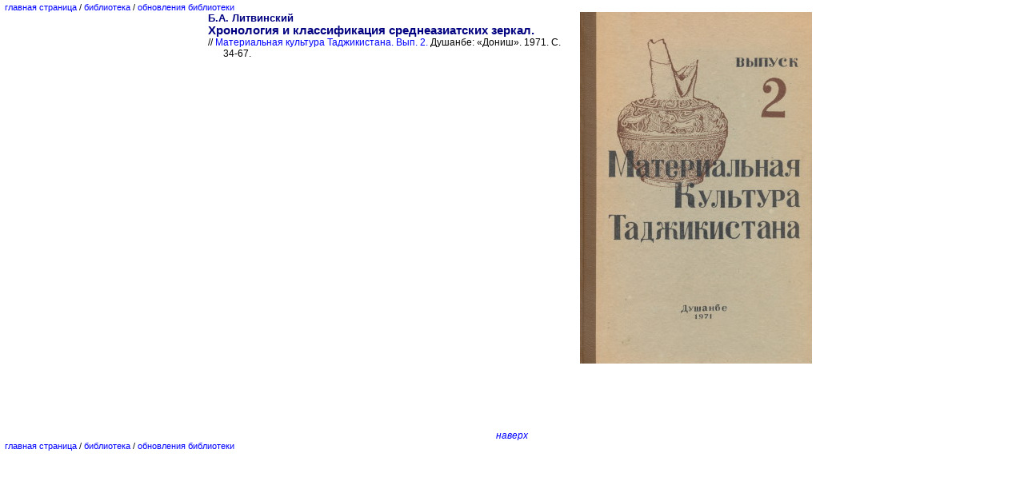

--- FILE ---
content_type: text/html
request_url: http://1.tvoyg.z8.ru/library/06-11645.htm
body_size: 844
content:
<!DOCTYPE HTML PUBLIC "-//W3C//DTD HTML 4.0 Transitional//EN">
<html><head><meta http-equiv=Content-Type content="text/html; charset=windows-1251">
<title>Б.А. Литвинский, 1971</title>
<meta name="description" content="Хронология и классификация среднеазиатских зеркал"/>
<link rel="stylesheet" type="text/css" href="/kronk.css">
<link rel="shortcut icon" href="/icon.ico">
<meta name="robots" content="all"/>
</head>
<body lang=RU link=blue vlink=blue alink=red leftmargin=6 topmargin=3 marginwidth=6 marginheight=3>
<p style='font-size:8.0pt'><a name="34"></a><a href="/index.htm">главная страница</a>&nbsp;/&nbsp;<a href="/library.htm">библиотека</a>&nbsp;/&nbsp;<a href="/news.htm">обновления библиотеки</a></p>
<center>
<table border="0" cellspacing="0" cellpadding="0" width="760px">
<tr valign="top"><td>
<h2><img border="0" width="290" height="440" src="/img/mkt-dush-2.jpg" alt="Материальная культура Таджикистана. Выпуск 2. Душанбе: «Дониш». 1971." title="Материальная культура Таджикистана. Выпуск 2. Душанбе: «Дониш». 1971." align="right" hspace="5">
Б.А. Литвинский</h2>
<h1>Хронология и классификация среднеазиатских зеркал.</h1>
<h3 style='margin-left:0.5cm;text-indent:-0.5cm'>// <a href="/library/mkt-dush.htm#2">Материальная культура Таджикистана. Вып. 2.</a> Душанбе: «Дониш». 1971. С. 34-67.</h3>

<p>&nbsp;</p>
<p>&nbsp;</p>
<p>&nbsp;</p>
<p>&nbsp;</p>
<p>&nbsp;</p>
<p>&nbsp;</p>
<p>&nbsp;</p>
<p>&nbsp;</p>
<p>&nbsp;</p>
<p>&nbsp;</p>
<p>&nbsp;</p>
<p>&nbsp;</p>
<p>&nbsp;</p>
<p>&nbsp;</p>
<p>&nbsp;</p>
<p>&nbsp;</p>
<p>&nbsp;</p>
<p>&nbsp;</p>
<p>&nbsp;</p>
<p>&nbsp;</p>
<p>&nbsp;</p>
<p>&nbsp;</p>
<p>&nbsp;</p>
<p>&nbsp;</p>
<p>&nbsp;</p>
<p>&nbsp;</p>
<p>&nbsp;</p>
<p>&nbsp;</p>
<p>&nbsp;</p>

<h3 style='text-align:center'><i><a href="#top">наверх</a></i></h3>
</td>
</tr>
</table>
</center>
<p style='font-size:8.0pt'><a href="/index.htm">главная страница</a>&nbsp;/&nbsp;<a href="/library.htm">библиотека</a>&nbsp;/&nbsp;<a href="/news.htm">обновления библиотеки</a></p>
</body></html>